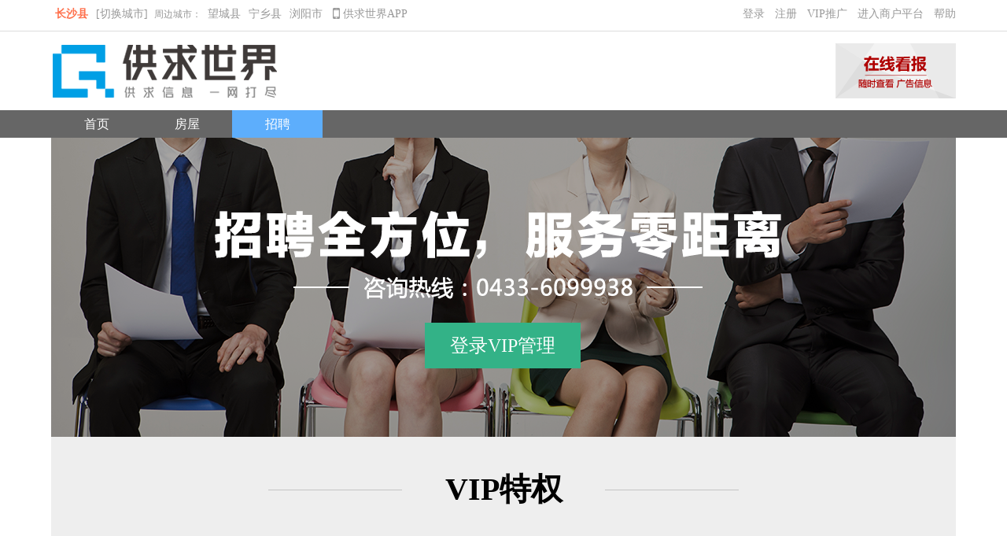

--- FILE ---
content_type: text/html; charset=UTF-8
request_url: http://changshax.gqsj.cc/vip/index/job
body_size: 2633
content:
<!DOCTYPE html>
<head>
<meta charset="utf-8" />
<title>供求世界|在线看报|长沙百姓信息网|延吉供求信息网 房产 招聘 出兑 二手信息</title>
<meta name="viewport" content="width=device-width, initial-scale=1.0, maximum-scale=1.0, minimum-scale=1.0, user-scalable=no, minimal-ui">
<meta name="apple-mobile-web-app-capable" content="yes" />
<meta http-equiv="X-UA-Compatible" content="IE=edge,chrome=1">
<meta name="keywords" content="供求世界,长沙供求信息,长沙百姓信息网,长沙房产,长沙招聘,长沙出兑,长沙转让,征婚交友,二手交易" />
<meta name="description" content="在长沙供求世界，您可以免费查找长沙本地长沙本地最新最全的招聘信息、房产信息、二手物品交易、二手车买卖、房屋租售、宠物、招聘、兼职、求职、交友活动、生活服务信息。还能免费发布这些信息">
<link type="text/css" rel="stylesheet" href="/static/css/bootstrap.min.css"/>
<link type="text/css" rel="stylesheet" href="/static/css/main.css?v=1.0"/>
<link type="text/css" rel="stylesheet" href="/static/css/common.css"/>
<link type="image/x-icon" rel="shortcut icon" href="/favicon.ico" />



<script src="/static/js/jquery-1.10.2.js" type="text/javascript" charset="utf-8"></script>
<script src="/static/js/layer/layer.js"></script>
<script src="/static/js/common.js"></script>
</head>
<body>
<header class="top">
<div class="container-fluid toolbar">
<div class="container">
<div class="row">
<div class="col-xs-8 city">
<a class="this-city" href="http://changshax.gqsj.cc">长沙县</a><a href="/city">[切换城市]</a>
周边城市：
<a href="http://wangcheng.gqsj.cc">望城县</a><a href="http://ningg.gqsj.cc">宁乡县</a><a href="http://liuyang.gqsj.cc">浏阳市</a> <a href="javascript:" class="index-qr">
<img src="/static/img/tools_qr.png">
供求世界APP
<div>
<img src="/static/img/appqr.png" class="app">
<p>
扫一扫下载供求世界APP
</p>
</div>
</a>
</div>
<div class="col-xs-4 txt-r userToolbar">
<a href="/login">登录</a>

<a href="/reg">注册</a>

<a href="/vip">VIP推广</a>

<a href="/biz" target="_blank">进入商户平台</a>
<a href="/help">帮助</a>
</div>
</div>
</div>
</div>
<div class="container-fluid head-search">
<div class="container">
<div class="logo">
<a href="/"><img src="/static/img/index_logo.png"></a>
</div>
<div class="kanbao" style="margin-left: 534px">
<a href="/book" target="_blank">
<img src="/static/img/dm.jpg">
</a>
</div>
</div>
</div>
<div class="container-fluid navigation">
<div>
<a href="/">首页</a>
<a href="/vip/index/house" class="">房屋</a>
<a href="/vip/index/job" class="on">招聘</a>
</div>
</div>
</header><link rel="stylesheet" href="/vipstatic/css/promotion.css">
<div class="main">
<div class="container vip">
<div class="vip-logo vip-job-background">


<div class="btn-login btn-login-job" onclick="window.open('/vip/job')">登录VIP管理</div>
</div>
<div class="vip-power">
<span>VIP特权</span>
</div>
<div class="vip-info">
<div class="item">
<div class="title">全天刷新无忧</div>
<div class="icon"><img src="/vipstatic/images/icon_job_refresh.png"></div>
<div class="desc">单日刷新百次，免费刷新、批量刷新、预约刷新任意享。</div>
</div>
<div class="item">
<div class="title">VIP专属折扣</div>
<div class="icon"><img src="/vipstatic/images/icon_job_discount.png"></div>
<div class="desc">刷新、发布、置顶、直通车享受会员折扣，置顶、直通车免费试用花钱更少、效果倍增。</div>
</div>
<div class="item">
<div class="title">VIP专属认证</div>
<div class="icon"><img src="/vipstatic/images/icon_job_vip.png"></div>
<div class="desc">VIP会员独享标识，提高职位吸引力。
</div>
</div>
<div class="item">
<div class="title">全网简历免费看</div>
<div class="icon"><img src="/vipstatic/images/icon_job_free.png"></div>
<div class="desc">免费查看全部简历，招聘无界限。
</div>
</div>
<div class="item">
<div class="title">业务咨询一对一</div>
<div class="icon"><img src="/vipstatic/images/icon_job_one2one.png"></div>
<div class="desc">如何使用上门教<br/>
为你解决一切后顾之忧<br/>
工作更高效，交易更轻松。
</div>
</div>
</div>
<div class="vip-info" style="text-align:left;padding-left: 13px;">
<div class="item">
<div class="title">专业管理后台</div>
<div class="icon"><img src="/vipstatic/images/icon_job_manage.png"></div>
<div class="desc">专业信息管理，后台管理，
数据化分析一站式管理平台
比普通会员更高效。
</div>
</div>
<div class="item">
<div class="title">系统优先推送</div>
<div class="icon"><img src="/vipstatic/images/icon_job_push.png"></div>
<div class="desc">全平台优先定期刷新VIP信息，享受最大曝光率，为每一条信息提供稳定浏览量。</div>
</div>
</div>
</div>
</div>
<style>
footer {
margin-top: 0px !important;
background-color: #666666;
}
.footer_box {
text-align: center;
padding: 50px 0;
color: #FFFFFF;
}
.footer_link a {
border-right: 1px solid #FFFFFF;
color: #FFFFFF;
padding-right: 20px;
padding-left: 20px;
}
.footer_link a:last-child {
border-right: none;
}
.footer_tel span {
padding-right: 10px;
}
.footer_record {
margin-bottom: 0;
}
.footer_record span {
padding-right: 10px;
}
</style>
<footer>
<div class="footer_box">
<p class="footer_link">
<a href="/company/introduce">公司简介</a>
<a href="/company/architecture">组织机构</a>
<a href="/company/things">公司大事记</a>
<a href="/company/management">高层管理</a>
<a href="javascript:;">新闻中心</a>
<a href="/book">在线看报</a>
<a href="javascript:;">创世正进</a>
</p>
<p class="footer_tel">
<span>客服电话：15944343343</span>
<span>广告受理：15944343343</span>
<span>电话：15944343343</span>
<span>QQ：1027343142</span>
<span>地址：延吉市河南街24号市政府对面2楼</span>
</p>
<p class="footer_record">
<span>吉ICP备11001634号-2</span> <span>吉公网安备 22240102000009号</span>
</p>
</div>
</footer></body>
</html>

--- FILE ---
content_type: text/css
request_url: http://changshax.gqsj.cc/static/css/common.css
body_size: 500
content:
input,button{outline:none}
body{
    background-color: #F3F3F3;
    font-size:12px;
    color: #666666;
    font-family: 'Microsoft YaHei', '微软黑体', 'Hiragino Sans GB', 'sans-serif';
    overflow-y: scroll;
}
input[type='number']::-webkit-inner-spin-button,input[type='number']::-webkit-outer-spin-button {
    -webkit-appearance: none;
}

ul{
    padding:0;
    margin:0;
}
ul li{
    margin:0;
    padding:0;
    list-style: none;
}
html,body{
    min-width:1200px;
}
.container-fluid{
    
}
.container {
    width:1150px !important;
    padding:0;
}
a,a:active{
    color: #666;
}
a:focus, a:hover {
    color: #5DAEFC;
    text-decoration: none;
}
.bgf{background-color: #ffffff;}
.bd{border:1px solid #dddddd;}
.txt-l{text-align: left;}
.txt-c{text-align: center;}
.txt-r{text-align: right;}
.pt8{padding-top:8px;}
.c1{color: #5DAEFC;}

--- FILE ---
content_type: text/css
request_url: http://changshax.gqsj.cc/vipstatic/css/promotion.css
body_size: 728
content:
.btn-login {
    width: 198px;
    height: 58px;
    line-height: 58px;
    color:white;
    font-size: 24px;
    display: inline-block;
    position: absolute;
    cursor: pointer;
    text-align: center;
    top: 235px;
    left: 475px;
}
.main {
    background-color: white;
}
.vip {
    background-color: #eeeeee;
}
.container .vip-logo {
    width: 1150px;
    height: 380px;
    position: relative;
    text-align: center;
}
.vip-logo img {
    margin-top: 95px;
    width: 530px;
}
.vip-logo span {
    font-size: 28px;
    display: block;
    color: white;
    margin-top: 5px;
}
.vip-logo span:before, .vip-logo span:after {
    content: '';
    position: absolute;
    top: 50%;
    background: white;
    width: 70px;
    height: 2px;
}
.vip-logo span:before{
    left: 27%;
}
.vip-logo span:after {
    right: 27%;
}
.vip-power {
    height: 133px;
    line-height: 133px;
    text-align: center;
    font-size: 40px;
    color: black;
    font-weight: bold;
    position: relative;
}
.vip-power span:before, .vip-power span:after {
    content: '';
    position: absolute;
    top: 50%;
    background: #c4c4c4;
    width: 170px;
    height: 1px;
}
.vip-power span:before{
    left: 24%;
}
.vip-power span:after {
    right: 24%;
}
.vip-info {
    text-align: center;
    padding-bottom: 20px;
}
.item {
    display: inline-block;
    width: 210px;
    height: 300px;
    margin-left: 6px;
    margin-right: 6px;
    letter-spacing: 0px;
    text-align: center;
    vertical-align: top;
    background-color: white;
}
.item .title {
    width: 100%;
    font-size: 24px;
    height: 100px;
    line-height: 100px;
    color: black;
}
.item .icon {
    width: 100%;
    height: 80px;
}
.item .desc {
    height: 120px;
    padding: 20px;
    font-size: 14px;
    text-align: left;
    overflow: hidden;
}
.btn-login-house{
    background-color: #5DAEFC;
}
.btn-login-job{
    background-color: #33b287;
}
.vip-house-background{
    background: url("/vipstatic/images/vip_house_background.png") no-repeat 100%;
}
.vip-job-background{
    background: url("/vipstatic/images/vip_job_background.png") no-repeat 100%;
}